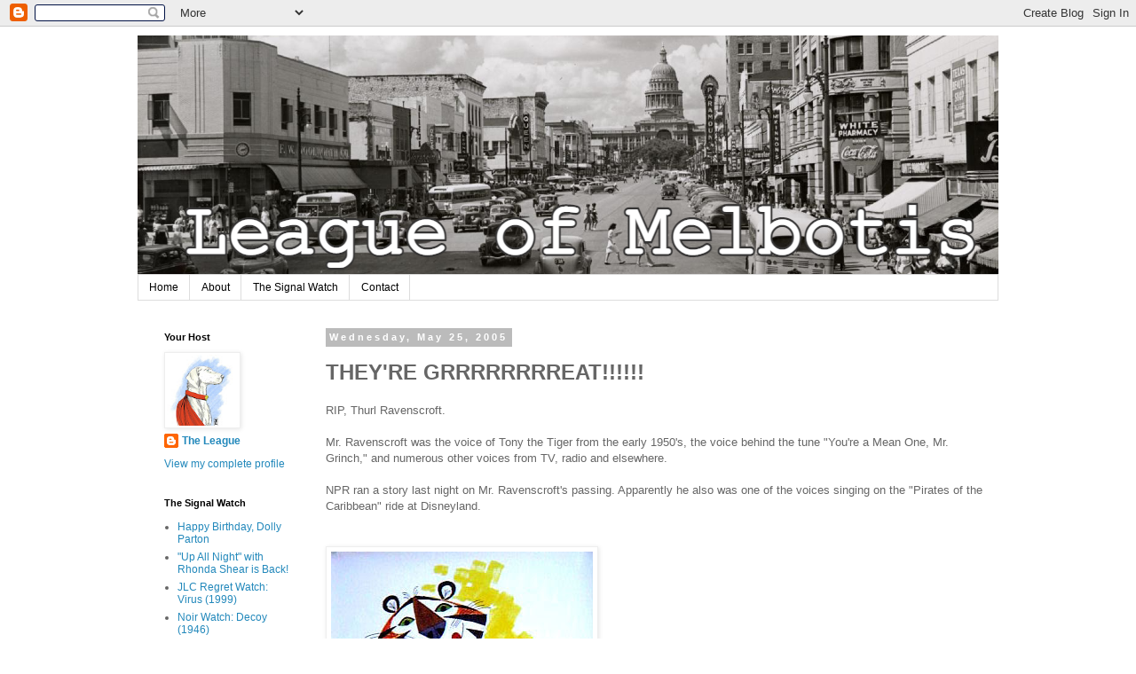

--- FILE ---
content_type: text/html; charset=UTF-8
request_url: https://www.melbotis.com/b/stats?style=BLACK_TRANSPARENT&timeRange=ALL_TIME&token=APq4FmDD7cQ1fBaCrbpp3kebd2OxxiC6SHIcbA0x5DhewTuT6z3eG4j8-MvN40-f5D2Y-GFe9oBvqhzOFtaz6flYgSmcbvL6mA
body_size: 49
content:
{"total":2010997,"sparklineOptions":{"backgroundColor":{"fillOpacity":0.1,"fill":"#000000"},"series":[{"areaOpacity":0.3,"color":"#202020"}]},"sparklineData":[[0,66],[1,17],[2,55],[3,84],[4,100],[5,30],[6,50],[7,63],[8,59],[9,38],[10,54],[11,67],[12,52],[13,56],[14,66],[15,57],[16,45],[17,23],[18,19],[19,17],[20,27],[21,24],[22,25],[23,22],[24,18],[25,20],[26,16],[27,17],[28,20],[29,13]],"nextTickMs":83720}

--- FILE ---
content_type: text/javascript; charset=UTF-8
request_url: https://www.melbotis.com/2005/05/theyre-grrrrrrrreat-rip-thurl.html?action=getFeed&widgetId=Feed2&widgetType=Feed&responseType=js&xssi_token=AOuZoY4f2i-YSF1k4_nXJKVcGuFhR6clVw%3A1768850516764
body_size: 209
content:
try {
_WidgetManager._HandleControllerResult('Feed2', 'getFeed',{'status': 'ok', 'feed': {'entries': [{'title': 'Happy Birthday, Dolly Parton', 'link': 'http://www.signal-watch.com/2026/01/happy-birthday-dolly-parton.html', 'publishedDate': '2026-01-19T06:14:00.000-08:00', 'author': 'noreply@blogger.com (The League)'}, {'title': '\x22Up All Night\x22 with Rhonda Shear is Back!', 'link': 'http://www.signal-watch.com/2026/01/up-all-night-with-rhonda-shear-is-back.html', 'publishedDate': '2026-01-17T10:36:00.000-08:00', 'author': 'noreply@blogger.com (The League)'}, {'title': 'JLC Regret Watch: Virus (1999)', 'link': 'http://www.signal-watch.com/2026/01/jlc-regret-watch-virus-1999.html', 'publishedDate': '2026-01-17T08:29:00.000-08:00', 'author': 'noreply@blogger.com (The League)'}, {'title': 'Noir Watch: Decoy (1946)', 'link': 'http://www.signal-watch.com/2026/01/noir-watch-decoy-1946.html', 'publishedDate': '2026-01-16T05:33:00.000-08:00', 'author': 'noreply@blogger.com (The League)'}, {'title': 'Wise Watch: The Curse of the Cat People (1944)', 'link': 'http://www.signal-watch.com/2026/01/wise-watch-curse-of-cat-people-1944.html', 'publishedDate': '2026-01-14T20:28:00.000-08:00', 'author': 'noreply@blogger.com (The League)'}], 'title': 'The Signal Watch'}});
} catch (e) {
  if (typeof log != 'undefined') {
    log('HandleControllerResult failed: ' + e);
  }
}
